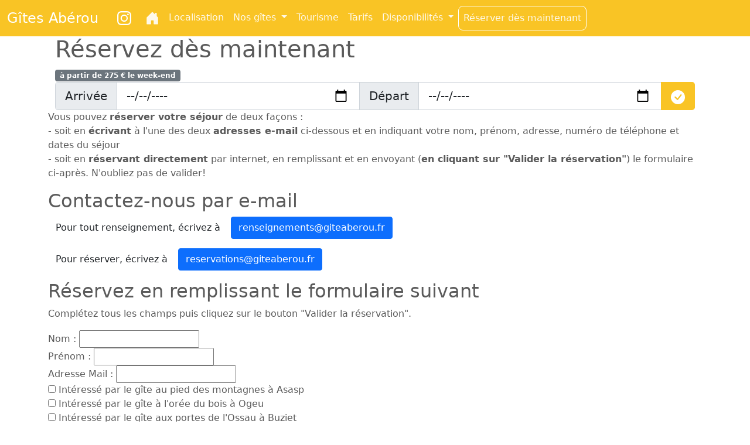

--- FILE ---
content_type: text/html; charset=UTF-8
request_url: https://giteaberou.fr/reserver.html?PHPSESSID=4ab06f51581f315b035376435ca97218
body_size: 4020
content:

<!DOCTYPE html>
<html lang="en">
  <head>
    <meta charset="utf-8">
    <meta name="viewport" content="width=device-width, initial-scale=1">

    <!-- Bootstrap CSS -->
<link href="peaux/bootstrap/css/bootstrap.min.css" rel="stylesheet">
    
    
<meta name="keywords" content="gite, aberou, aspe, l'aberou, ossau, baretous, oloron, sainte, marie, asasp, arros, ogeu, calme, peche, gave, pyrénées, randonnée, vtt, hotel, maison, hote, ski, montagne, pau, béarn, pays, basque, france, aquitaine, vallee, meublé, chambre, tourisme, visiter" />
<meta name="description" content="Gîtes 3 étoiles à réserver en à peine quelques clicsVenez séjourner dans nos 3 gîtes l'Abérou, maisons typiques situés en Haut-Béarn, au plus près des Pyrénées (à Asasp-Arros, Ogeu-les-Bains, et Buziet) sur la route de Saint-Jacques de Compostelle à 8 km d'Oloron-Sainte-Marie ! Localisation idéale pour des vacances à la montagne et pour découvrir le Sud-Ouest ! " />
<meta name="robots" content="index,follow" />
<meta name="google-site-verification" content="zzN1_gNyt20qkVr2flbCLfj00fSm8mHWE7o-A0S93nw" />
<meta name="msvalidate.01" content="16DB1631DD7A9AF1496F9AE68EA5F014" />
    <title>G&icirc;tes Ab&eacute;rou - r&eacute;servez d&egrave;s maintenant !</title>

    <!-- Bootstrap core CSS -->
    <link href="peaux/bootstrap/css/carousel.css" rel="stylesheet">
    <link href="peaux/bootstrap/css/aberou.css" rel="stylesheet">

      </head>
<!-- NAVBAR ================================================== -->

  <body>
    <header>
      <nav class="navbar navbar-expand-md navbar-dark fixed-top">
        <div class="container-fluid">
          <a class="navbar-brand" href="index.html">Gîtes Abérou</a>
          <a href="https://www.instagram.com/giteaberou/" class="nav-link">
                  <svg xmlns="http://www.w3.org/2000/svg" width="24" height="24" fill="white" class="bi bi-instagram" viewBox="0 0 16 16">
  <path d="M8 0C5.829 0 5.556.01 4.703.048 3.85.088 3.269.222 2.76.42a3.917 3.917 0 0 0-1.417.923A3.927 3.927 0 0 0 .42 2.76C.222 3.268.087 3.85.048 4.7.01 5.555 0 5.827 0 8.001c0 2.172.01 2.444.048 3.297.04.852.174 1.433.372 1.942.205.526.478.972.923 1.417.444.445.89.719 1.416.923.51.198 1.09.333 1.942.372C5.555 15.99 5.827 16 8 16s2.444-.01 3.298-.048c.851-.04 1.434-.174 1.943-.372a3.916 3.916 0 0 0 1.416-.923c.445-.445.718-.891.923-1.417.197-.509.332-1.09.372-1.942C15.99 10.445 16 10.173 16 8s-.01-2.445-.048-3.299c-.04-.851-.175-1.433-.372-1.941a3.926 3.926 0 0 0-.923-1.417A3.911 3.911 0 0 0 13.24.42c-.51-.198-1.092-.333-1.943-.372C10.443.01 10.172 0 7.998 0h.003zm-.717 1.442h.718c2.136 0 2.389.007 3.232.046.78.035 1.204.166 1.486.275.373.145.64.319.92.599.28.28.453.546.598.92.11.281.24.705.275 1.485.039.843.047 1.096.047 3.231s-.008 2.389-.047 3.232c-.035.78-.166 1.203-.275 1.485a2.47 2.47 0 0 1-.599.919c-.28.28-.546.453-.92.598-.28.11-.704.24-1.485.276-.843.038-1.096.047-3.232.047s-2.39-.009-3.233-.047c-.78-.036-1.203-.166-1.485-.276a2.478 2.478 0 0 1-.92-.598 2.48 2.48 0 0 1-.6-.92c-.109-.281-.24-.705-.275-1.485-.038-.843-.046-1.096-.046-3.233 0-2.136.008-2.388.046-3.231.036-.78.166-1.204.276-1.486.145-.373.319-.64.599-.92.28-.28.546-.453.92-.598.282-.11.705-.24 1.485-.276.738-.034 1.024-.044 2.515-.045v.002zm4.988 1.328a.96.96 0 1 0 0 1.92.96.96 0 0 0 0-1.92zm-4.27 1.122a4.109 4.109 0 1 0 0 8.217 4.109 4.109 0 0 0 0-8.217zm0 1.441a2.667 2.667 0 1 1 0 5.334 2.667 2.667 0 0 1 0-5.334z"/>
</svg>
                </a>
          <div class="collapse navbar-collapse" id="colNav">
            <ul class="nav navbar-nav me-auto mb-2 mb-md-0">
                <li ><a href="index.html" class="nav-link"><svg xmlns="http://www.w3.org/2000/svg" width="24" height="24" fill="currentColor" class="bi bi-house-door-fill" viewBox="0 0 16 16">
  <path d="M6.5 14.5v-3.505c0-.245.25-.495.5-.495h2c.25 0 .5.25.5.5v3.5a.5.5 0 0 0 .5.5h4a.5.5 0 0 0 .5-.5v-7a.5.5 0 0 0-.146-.354L13 5.793V2.5a.5.5 0 0 0-.5-.5h-1a.5.5 0 0 0-.5.5v1.293L8.354 1.146a.5.5 0 0 0-.708 0l-6 6A.5.5 0 0 0 1.5 7.5v7a.5.5 0 0 0 .5.5h4a.5.5 0 0 0 .5-.5z"/>
</svg></a></li>
                <li ><a href="localisation.html" class="nav-link">Localisation</a></li>
                <li class="nav-item dropdown ">
                  <a href="index.html#nosgites" class="nav-link dropdown-toggle" data-toggle="dropdown" id="ddGites" role="button" data-bs-toggle="dropdown" aria-expanded="false">Nos g&icirc;tes <b class="caret"></b></a>
                  <ul class="dropdown-menu" aria-labelledby="ddGites">
                    <li><a class="dropdown-item" href="gite-montagne-asasp.html">Au pied des montagnes &agrave; Asasp</a></li>
                    <li><a class="dropdown-item" href="gite-bois-ogeu.html">A l'or&eacute;e du bois &agrave; Ogeu</a></li>
                    <li><a class="dropdown-item" href="gite-ossau-buziet.html">Aux portes de l'Ossau &agrave; Buziet</a></li>
                  </ul>
                </li>
                <li ><a href="pyrenees-atlantiques-aspe-oloron.html" class="nav-link">Tourisme</a></li>
                <li ><a href="tarifs.html" class="nav-link">Tarifs</a></li>
                <li class="nav-item dropdown ">
                  <a href="#" class="nav-link dropdown-toggle" data-toggle="dropdown" id="ddDispo" role="button" data-bs-toggle="dropdown" aria-expanded="false">Disponibilit&eacute;s <b class="caret"></b></a>
                  <ul class="dropdown-menu"  aria-labelledby="ddDispo">
                    <li><a class="dropdown-item" href="dispo-montagne-asasp.html">G&icirc;te au pied des montagnes &agrave; Asasp</a></li>
                    <li><a class="dropdown-item" href="dispo-bois-ogeu.html">G&icirc;te &agrave; l'or&eacute;e du bois &agrave; Ogeu</a></li>
                     <li><a class="dropdown-item" href="dispo-ossau-buziet.html">G&icirc;te aux portes de l'Ossau &agrave; Buziet</a></li>
                  </ul>
                </li>
                <li class="active"><a href="reserver.html" class="nav-link">R&eacute;server d&egrave;s maintenant</a></li>
              </ul>
            </div>
            <button class="navbar-toggler" type="button" data-bs-toggle="collapse" data-bs-target="#colNav" aria-controls="colNav" aria-expanded="false" aria-label="Toggle navigation">
              <span class="navbar-toggler-icon"></span>
            </button>
        </div>
      </nav>
    </header>
    

    <main> 
      <div class="container"><div class="container">
            <h1>Réservez dès maintenant</h1><span class="badge bg-secondary">à partir de 275 € le week-end</span>
              <form action="reserver.html" method="post">
              <div class="input-group input-group-lg">
              <span class="input-group-text">Arrivée</span>
              <input class="form-control" type="date" aria-label="arrivee" placeholder="jj/mm/aaaa" name="arrivee" />
              <span class="input-group-text">Départ</span>
              <input class="form-control" type="date" aria-label="depart" placeholder="jj/mm/aaaa" name="depart" />
              <button class="btn fondjaune" type="submit"><svg xmlns="http://www.w3.org/2000/svg" width="24" height="24" fill="white" class="bi bi-check-circle-fill" viewBox="0 0 16 16">
  <path d="M16 8A8 8 0 1 1 0 8a8 8 0 0 1 16 0zm-3.97-3.03a.75.75 0 0 0-1.08.022L7.477 9.417 5.384 7.323a.75.75 0 0 0-1.06 1.06L6.97 11.03a.75.75 0 0 0 1.079-.02l3.992-4.99a.75.75 0 0 0-.01-1.05z"/>
</svg></button>
              </div>
              </form>
          </div><p>Vous pouvez <strong>r&eacute;server votre s&eacute;jour</strong> de deux fa&ccedil;ons :
	<br/>- soit en <strong>&eacute;crivant</strong> à l'une des deux <strong>adresses e-mail</strong> ci-dessous et en indiquant votre nom, pr&eacute;nom, adresse, num&eacute;ro de t&eacute;l&eacute;phone et dates du s&eacute;jour
	<br/>- soit en <strong>r&eacute;servant directement</strong> par internet, en remplissant et en envoyant (<strong>en cliquant sur "Valider la r&eacute;servation"</strong>) le formulaire ci-après. N'oubliez pas de valider!
	</p><h2>Contactez-nous par e-mail</h2>
        <button class="btn btn-small" type="button">Pour tout renseignement, &eacute;crivez &agrave; </button>
        <button class="btn btn-small btn-primary" type="button" onClick="location.href='mailto:renseignements@giteaberou.fr'">renseignements@giteaberou.fr</button>
        </p>
        <p>
        <button class="btn btn-small" type="button">Pour r&eacute;server, &eacute;crivez &agrave; </button>
        <button class="btn btn-small btn-primary" type="button" onClick="location.href='mailto:reservations@giteaberou.fr'">reservations@giteaberou.fr</button>
        </p><h2>R&eacute;servez en remplissant le formulaire suivant</h2><p>Compl&eacute;tez tous les champs puis cliquez sur le bouton "Valider la r&eacute;servation".</p>
<p>
<form action="reserver.html" method="POST" id="Réservation" enctype="multipart/form-data"><label for="nom">Nom</label> : <input type="text" name="nom" id="nom" value="" maxlength="" />
<br/><label for="prenom">Prénom</label> : <input type="text" name="prenom" id="prenom" value="" maxlength="" />
<br/><label for="mail">Adresse Mail</label> : <input type="text" name="mail" id="mail" value="" maxlength="" />
<br/><input type="checkbox" name="gmont" id="gmont" value="oui" "/> <label for="gmont">Intéressé par le gîte au pied des montagnes à Asasp</label>
<br/><input type="checkbox" name="gbois" id="gbois" value="oui" "/> <label for="gbois">Intéressé par le gîte à l'orée du bois à Ogeu</label>
<br/><input type="checkbox" name="gossau" id="gossau" value="oui" "/> <label for="gossau">Intéressé par le gîte aux portes de l'Ossau à Buziet</label>
<br/><label for="">Adresse postale</label> : <br /><textarea name="adresse" id="" cols="50" rows="5"></textarea>
<br/><label for="arrivee">Arrivée</label> : <input type="text" name="arrivee" id="arrivee" value="" maxlength="" />
<br/><label for="depart">Départ</label> : <input type="text" name="depart" id="depart" value="" maxlength="" />
<br/><label for="telephone">Téléphone</label> : <input type="text" name="telephone" id="telephone" value="" maxlength="" />
<br/><label for="">Message</label> : <br /><textarea name="message" id="" cols="50" rows="5"></textarea>
<br/><label for="antibot">Nous devons vérifier que vous n'êtes pas un robot.<br/> Que vaut cette petite op&eacute;ration (en répondant avec des chiffres) ? <i>cinq fois huit</i></label> : <input type="text" name="antibot" id="antibot" value="" maxlength="" />
<br/><input type="hidden" value="5" name="a" id="a" />
<br/><input type="hidden" value="1" name="b" id="b" />
<br/><input type="hidden" value="8" name="c" id="c" />
<br/><br /><input type="submit" name="submit" class="btn btn-primary btn-lg" value="Valider la r&eacute;servation"/>
<br /></form>
</p><h2>Réservez dès maintenant par téléphone</h2>Numéros personnels suivants : 05 59 39 30 78 ou 06 71 24 42 79</div>    </main>

      <!-- FOOTER -->
      <footer>
        <div class="fondgris">
<hr class="hrspecial bordurejaune"/>
	<div class="container" style="color:white; padding-bottom: 15px;">
        <p>&copy; 2023-2024  &middot; Marys&eacute; et Henri Sabalot &middot; 
        <a href="https://www.instagram.com/giteaberou/" class="btn btn-secondary" role="button">Suivez nous sur Instagram <svg xmlns="http://www.w3.org/2000/svg" width="24" height="24" fill="currentColor" class="bi bi-instagram" viewBox="0 0 16 16">
  <path d="M8 0C5.829 0 5.556.01 4.703.048 3.85.088 3.269.222 2.76.42a3.917 3.917 0 0 0-1.417.923A3.927 3.927 0 0 0 .42 2.76C.222 3.268.087 3.85.048 4.7.01 5.555 0 5.827 0 8.001c0 2.172.01 2.444.048 3.297.04.852.174 1.433.372 1.942.205.526.478.972.923 1.417.444.445.89.719 1.416.923.51.198 1.09.333 1.942.372C5.555 15.99 5.827 16 8 16s2.444-.01 3.298-.048c.851-.04 1.434-.174 1.943-.372a3.916 3.916 0 0 0 1.416-.923c.445-.445.718-.891.923-1.417.197-.509.332-1.09.372-1.942C15.99 10.445 16 10.173 16 8s-.01-2.445-.048-3.299c-.04-.851-.175-1.433-.372-1.941a3.926 3.926 0 0 0-.923-1.417A3.911 3.911 0 0 0 13.24.42c-.51-.198-1.092-.333-1.943-.372C10.443.01 10.172 0 7.998 0h.003zm-.717 1.442h.718c2.136 0 2.389.007 3.232.046.78.035 1.204.166 1.486.275.373.145.64.319.92.599.28.28.453.546.598.92.11.281.24.705.275 1.485.039.843.047 1.096.047 3.231s-.008 2.389-.047 3.232c-.035.78-.166 1.203-.275 1.485a2.47 2.47 0 0 1-.599.919c-.28.28-.546.453-.92.598-.28.11-.704.24-1.485.276-.843.038-1.096.047-3.232.047s-2.39-.009-3.233-.047c-.78-.036-1.203-.166-1.485-.276a2.478 2.478 0 0 1-.92-.598 2.48 2.48 0 0 1-.6-.92c-.109-.281-.24-.705-.275-1.485-.038-.843-.046-1.096-.046-3.233 0-2.136.008-2.388.046-3.231.036-.78.166-1.204.276-1.486.145-.373.319-.64.599-.92.28-.28.546-.453.92-.598.282-.11.705-.24 1.485-.276.738-.034 1.024-.044 2.515-.045v.002zm4.988 1.328a.96.96 0 1 0 0 1.92.96.96 0 0 0 0-1.92zm-4.27 1.122a4.109 4.109 0 1 0 0 8.217 4.109 4.109 0 0 0 0-8.217zm0 1.441a2.667 2.667 0 1 1 0 5.334 2.667 2.667 0 0 1 0-5.334z"/> 
</svg></a> &middot; 
        Contactez-nous par e-mail : 
        <span class="btn btn-secondary" onClick="location.href='mailto:renseignements@giteaberou.fr'">Renseignements</span>
        <span class="btn btn-secondary" onClick="location.href='mailto:reservations@giteaberou.fr'">Réservations</span>
</p>
        </div>
        </div>      </footer>

  <script src="peaux/bootstrap/js/bootstrap.bundle.min.js"></script>
  
  </body>
</html>


--- FILE ---
content_type: text/css
request_url: https://giteaberou.fr/peaux/bootstrap/css/carousel.css
body_size: 500
content:
/* GLOBAL STYLES
-------------------------------------------------- */
/* Padding below the footer and lighter body text */

body {
  padding-top: 3rem;
  padding-bottom: 3rem;
  color: #5a5a5a;
}


/* CUSTOMIZE THE maincarousel
-------------------------------------------------- */

/* maincarousel base class */
.maincarousel {
  height:  35rem;
}
/* Since positioning the image, we need to help out the caption */
.maincarousel-caption {
  bottom: 3rem;
  z-index: 10;
}

/* Declare heights because of positioning of img element */
.maincarousel-item {
  height: 35rem;
}
.maincarousel-item > img {
  position: absolute;
  top: 0;
  left: 0;
  min-width: 100%;
  height: 35rem;
}


/* RESPONSIVE CSS
-------------------------------------------------- */

@media (min-width: 40em) {
  /* Bump up size of maincarousel content */
  .maincarousel-caption p {
    margin-bottom: 1.25rem;
    font-size: 1.25rem;
    line-height: 1.4;
  }
}



      .bd-placeholder-img {
        font-size: 1.125rem;
        text-anchor: middle;
        -webkit-user-select: none;
        -moz-user-select: none;
        user-select: none;
      }

      @media (min-width: 768px) {
        .bd-placeholder-img-lg {
          font-size: 3.5rem;
        }
      }



.maincarousel img {
object-fit: cover;
overflow: hidden;
    }



.smallcarousel
{
  height:  500px;
  margin-bottom: 30px;
}

.smallcarousel img {
  object-fit: cover;
  overflow: hidden;
}

.smallcarousel-item {
  height:  500px;
}

.smallcarousel-item > img {
  position: absolute;
  top: 0;
  left: 0;
  height: 500px;
}


--- FILE ---
content_type: text/css
request_url: https://giteaberou.fr/peaux/bootstrap/css/aberou.css
body_size: 252
content:
/*
doré : #E2A442
gris clair : #D9C4B4
grisé : #786B6E
gris foncé : #4D443F
*/


.navbar
{
	background-color: #F9C425;
	color:  #4D4444;
}

.navbar-dark .navbar-nav .nav-link
{
	color:  rgba(255, 255, 255, 0.9);
}

.active
{
  border: 1px solid white;
  border-radius: 8px;
}

body
{
	padding-top : 60px;
	padding-bottom: 0px;
}

.input-group
{
	border-color: #E2A442;
}

.hrspecial
{
	margin-top: 0;
}

.fondjaune
{
  background-color: #F9C425;
}

.jaune
{
  color: #F9C425;
}

.bordurejaune
{
  background-color: #F9C425;
  border-bottom: 15px solid #F9C425;
  opacity:  1;
}

.navbar-brand
{
	font-size: x-large;
}

.fondgris
{
	background-color: #b3b3b3;
}
